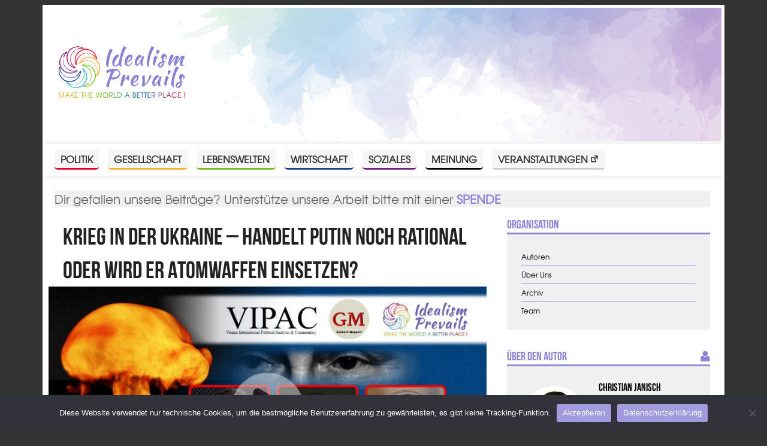

--- FILE ---
content_type: text/html; charset=UTF-8
request_url: https://www.idealismprevails.at/krieg-in-der-ukraine-handelt-putin-noch-rational-oder-wird-er-atomwaffen-einsetzen/
body_size: 11710
content:
<!DOCTYPE html>
<head>
  <meta charset="UTF-8" />
  <meta http-equiv="X-UA-Compatible" content="IE=edge">
	<title>Krieg in der Ukraine &#8211; Handelt Putin noch rational oder wird er Atomwaffen einsetzen? - Idealism Prevails</title>
	<link rel="icon" type="image/x-icon" href="https://www.idealismprevails.at/favicon.ico?v=1768455242" />
	<link rel="apple-touch-icon" href="https://www.idealismprevails.at/wp-content/themes/idealismP/fav/apple-touch-icon-180x180.png">
  <meta name="description" content="Der Politikwissenschafter Prof. Gerhard Mangott über die Möglichkeit des Einsatzes von Atomwaffen, die Generalmobilmachung und ihre Folgen, die UNO Resolution, Russlands Ansehen in der Welt und die Weiterführung der Sanktionen.">
  <meta name="viewport" content="width=device-width, initial-scale=1, maximum-scale=5">
  <link rel="stylesheet" type="text/css" href="https://www.idealismprevails.at/wp-content/themes/idealismP/css/style.css?v=1704973649" />
  <meta name='robots' content='max-image-preview:large' />
	<style>img:is([sizes="auto" i], [sizes^="auto," i]) { contain-intrinsic-size: 3000px 1500px }</style>
	<link rel="alternate" type="application/rss+xml" title="Idealism Prevails &raquo; Feed" href="https://www.idealismprevails.at/feed/" />
<link rel="alternate" type="application/rss+xml" title="Idealism Prevails &raquo; Kommentar-Feed" href="https://www.idealismprevails.at/comments/feed/" />
<link rel='stylesheet' id='wp-block-library-css' href='https://www.idealismprevails.at/wp-includes/css/dist/block-library/style.min.css?ver=6.7.4' type='text/css' media='all' />
<style id='classic-theme-styles-inline-css' type='text/css'>
/*! This file is auto-generated */
.wp-block-button__link{color:#fff;background-color:#32373c;border-radius:9999px;box-shadow:none;text-decoration:none;padding:calc(.667em + 2px) calc(1.333em + 2px);font-size:1.125em}.wp-block-file__button{background:#32373c;color:#fff;text-decoration:none}
</style>
<style id='global-styles-inline-css' type='text/css'>
:root{--wp--preset--aspect-ratio--square: 1;--wp--preset--aspect-ratio--4-3: 4/3;--wp--preset--aspect-ratio--3-4: 3/4;--wp--preset--aspect-ratio--3-2: 3/2;--wp--preset--aspect-ratio--2-3: 2/3;--wp--preset--aspect-ratio--16-9: 16/9;--wp--preset--aspect-ratio--9-16: 9/16;--wp--preset--color--black: #000000;--wp--preset--color--cyan-bluish-gray: #abb8c3;--wp--preset--color--white: #ffffff;--wp--preset--color--pale-pink: #f78da7;--wp--preset--color--vivid-red: #cf2e2e;--wp--preset--color--luminous-vivid-orange: #ff6900;--wp--preset--color--luminous-vivid-amber: #fcb900;--wp--preset--color--light-green-cyan: #7bdcb5;--wp--preset--color--vivid-green-cyan: #00d084;--wp--preset--color--pale-cyan-blue: #8ed1fc;--wp--preset--color--vivid-cyan-blue: #0693e3;--wp--preset--color--vivid-purple: #9b51e0;--wp--preset--gradient--vivid-cyan-blue-to-vivid-purple: linear-gradient(135deg,rgba(6,147,227,1) 0%,rgb(155,81,224) 100%);--wp--preset--gradient--light-green-cyan-to-vivid-green-cyan: linear-gradient(135deg,rgb(122,220,180) 0%,rgb(0,208,130) 100%);--wp--preset--gradient--luminous-vivid-amber-to-luminous-vivid-orange: linear-gradient(135deg,rgba(252,185,0,1) 0%,rgba(255,105,0,1) 100%);--wp--preset--gradient--luminous-vivid-orange-to-vivid-red: linear-gradient(135deg,rgba(255,105,0,1) 0%,rgb(207,46,46) 100%);--wp--preset--gradient--very-light-gray-to-cyan-bluish-gray: linear-gradient(135deg,rgb(238,238,238) 0%,rgb(169,184,195) 100%);--wp--preset--gradient--cool-to-warm-spectrum: linear-gradient(135deg,rgb(74,234,220) 0%,rgb(151,120,209) 20%,rgb(207,42,186) 40%,rgb(238,44,130) 60%,rgb(251,105,98) 80%,rgb(254,248,76) 100%);--wp--preset--gradient--blush-light-purple: linear-gradient(135deg,rgb(255,206,236) 0%,rgb(152,150,240) 100%);--wp--preset--gradient--blush-bordeaux: linear-gradient(135deg,rgb(254,205,165) 0%,rgb(254,45,45) 50%,rgb(107,0,62) 100%);--wp--preset--gradient--luminous-dusk: linear-gradient(135deg,rgb(255,203,112) 0%,rgb(199,81,192) 50%,rgb(65,88,208) 100%);--wp--preset--gradient--pale-ocean: linear-gradient(135deg,rgb(255,245,203) 0%,rgb(182,227,212) 50%,rgb(51,167,181) 100%);--wp--preset--gradient--electric-grass: linear-gradient(135deg,rgb(202,248,128) 0%,rgb(113,206,126) 100%);--wp--preset--gradient--midnight: linear-gradient(135deg,rgb(2,3,129) 0%,rgb(40,116,252) 100%);--wp--preset--font-size--small: 13px;--wp--preset--font-size--medium: 20px;--wp--preset--font-size--large: 36px;--wp--preset--font-size--x-large: 42px;--wp--preset--spacing--20: 0.44rem;--wp--preset--spacing--30: 0.67rem;--wp--preset--spacing--40: 1rem;--wp--preset--spacing--50: 1.5rem;--wp--preset--spacing--60: 2.25rem;--wp--preset--spacing--70: 3.38rem;--wp--preset--spacing--80: 5.06rem;--wp--preset--shadow--natural: 6px 6px 9px rgba(0, 0, 0, 0.2);--wp--preset--shadow--deep: 12px 12px 50px rgba(0, 0, 0, 0.4);--wp--preset--shadow--sharp: 6px 6px 0px rgba(0, 0, 0, 0.2);--wp--preset--shadow--outlined: 6px 6px 0px -3px rgba(255, 255, 255, 1), 6px 6px rgba(0, 0, 0, 1);--wp--preset--shadow--crisp: 6px 6px 0px rgba(0, 0, 0, 1);}:where(.is-layout-flex){gap: 0.5em;}:where(.is-layout-grid){gap: 0.5em;}body .is-layout-flex{display: flex;}.is-layout-flex{flex-wrap: wrap;align-items: center;}.is-layout-flex > :is(*, div){margin: 0;}body .is-layout-grid{display: grid;}.is-layout-grid > :is(*, div){margin: 0;}:where(.wp-block-columns.is-layout-flex){gap: 2em;}:where(.wp-block-columns.is-layout-grid){gap: 2em;}:where(.wp-block-post-template.is-layout-flex){gap: 1.25em;}:where(.wp-block-post-template.is-layout-grid){gap: 1.25em;}.has-black-color{color: var(--wp--preset--color--black) !important;}.has-cyan-bluish-gray-color{color: var(--wp--preset--color--cyan-bluish-gray) !important;}.has-white-color{color: var(--wp--preset--color--white) !important;}.has-pale-pink-color{color: var(--wp--preset--color--pale-pink) !important;}.has-vivid-red-color{color: var(--wp--preset--color--vivid-red) !important;}.has-luminous-vivid-orange-color{color: var(--wp--preset--color--luminous-vivid-orange) !important;}.has-luminous-vivid-amber-color{color: var(--wp--preset--color--luminous-vivid-amber) !important;}.has-light-green-cyan-color{color: var(--wp--preset--color--light-green-cyan) !important;}.has-vivid-green-cyan-color{color: var(--wp--preset--color--vivid-green-cyan) !important;}.has-pale-cyan-blue-color{color: var(--wp--preset--color--pale-cyan-blue) !important;}.has-vivid-cyan-blue-color{color: var(--wp--preset--color--vivid-cyan-blue) !important;}.has-vivid-purple-color{color: var(--wp--preset--color--vivid-purple) !important;}.has-black-background-color{background-color: var(--wp--preset--color--black) !important;}.has-cyan-bluish-gray-background-color{background-color: var(--wp--preset--color--cyan-bluish-gray) !important;}.has-white-background-color{background-color: var(--wp--preset--color--white) !important;}.has-pale-pink-background-color{background-color: var(--wp--preset--color--pale-pink) !important;}.has-vivid-red-background-color{background-color: var(--wp--preset--color--vivid-red) !important;}.has-luminous-vivid-orange-background-color{background-color: var(--wp--preset--color--luminous-vivid-orange) !important;}.has-luminous-vivid-amber-background-color{background-color: var(--wp--preset--color--luminous-vivid-amber) !important;}.has-light-green-cyan-background-color{background-color: var(--wp--preset--color--light-green-cyan) !important;}.has-vivid-green-cyan-background-color{background-color: var(--wp--preset--color--vivid-green-cyan) !important;}.has-pale-cyan-blue-background-color{background-color: var(--wp--preset--color--pale-cyan-blue) !important;}.has-vivid-cyan-blue-background-color{background-color: var(--wp--preset--color--vivid-cyan-blue) !important;}.has-vivid-purple-background-color{background-color: var(--wp--preset--color--vivid-purple) !important;}.has-black-border-color{border-color: var(--wp--preset--color--black) !important;}.has-cyan-bluish-gray-border-color{border-color: var(--wp--preset--color--cyan-bluish-gray) !important;}.has-white-border-color{border-color: var(--wp--preset--color--white) !important;}.has-pale-pink-border-color{border-color: var(--wp--preset--color--pale-pink) !important;}.has-vivid-red-border-color{border-color: var(--wp--preset--color--vivid-red) !important;}.has-luminous-vivid-orange-border-color{border-color: var(--wp--preset--color--luminous-vivid-orange) !important;}.has-luminous-vivid-amber-border-color{border-color: var(--wp--preset--color--luminous-vivid-amber) !important;}.has-light-green-cyan-border-color{border-color: var(--wp--preset--color--light-green-cyan) !important;}.has-vivid-green-cyan-border-color{border-color: var(--wp--preset--color--vivid-green-cyan) !important;}.has-pale-cyan-blue-border-color{border-color: var(--wp--preset--color--pale-cyan-blue) !important;}.has-vivid-cyan-blue-border-color{border-color: var(--wp--preset--color--vivid-cyan-blue) !important;}.has-vivid-purple-border-color{border-color: var(--wp--preset--color--vivid-purple) !important;}.has-vivid-cyan-blue-to-vivid-purple-gradient-background{background: var(--wp--preset--gradient--vivid-cyan-blue-to-vivid-purple) !important;}.has-light-green-cyan-to-vivid-green-cyan-gradient-background{background: var(--wp--preset--gradient--light-green-cyan-to-vivid-green-cyan) !important;}.has-luminous-vivid-amber-to-luminous-vivid-orange-gradient-background{background: var(--wp--preset--gradient--luminous-vivid-amber-to-luminous-vivid-orange) !important;}.has-luminous-vivid-orange-to-vivid-red-gradient-background{background: var(--wp--preset--gradient--luminous-vivid-orange-to-vivid-red) !important;}.has-very-light-gray-to-cyan-bluish-gray-gradient-background{background: var(--wp--preset--gradient--very-light-gray-to-cyan-bluish-gray) !important;}.has-cool-to-warm-spectrum-gradient-background{background: var(--wp--preset--gradient--cool-to-warm-spectrum) !important;}.has-blush-light-purple-gradient-background{background: var(--wp--preset--gradient--blush-light-purple) !important;}.has-blush-bordeaux-gradient-background{background: var(--wp--preset--gradient--blush-bordeaux) !important;}.has-luminous-dusk-gradient-background{background: var(--wp--preset--gradient--luminous-dusk) !important;}.has-pale-ocean-gradient-background{background: var(--wp--preset--gradient--pale-ocean) !important;}.has-electric-grass-gradient-background{background: var(--wp--preset--gradient--electric-grass) !important;}.has-midnight-gradient-background{background: var(--wp--preset--gradient--midnight) !important;}.has-small-font-size{font-size: var(--wp--preset--font-size--small) !important;}.has-medium-font-size{font-size: var(--wp--preset--font-size--medium) !important;}.has-large-font-size{font-size: var(--wp--preset--font-size--large) !important;}.has-x-large-font-size{font-size: var(--wp--preset--font-size--x-large) !important;}
:where(.wp-block-post-template.is-layout-flex){gap: 1.25em;}:where(.wp-block-post-template.is-layout-grid){gap: 1.25em;}
:where(.wp-block-columns.is-layout-flex){gap: 2em;}:where(.wp-block-columns.is-layout-grid){gap: 2em;}
:root :where(.wp-block-pullquote){font-size: 1.5em;line-height: 1.6;}
</style>
<link rel='stylesheet' id='cwp-style-css' href='https://www.idealismprevails.at/wp-content/plugins/comments-widget-plus/assets/css/cwp.css?ver=1.3' type='text/css' media='all' />
<link rel='stylesheet' id='cookie-notice-front-css' href='https://www.idealismprevails.at/wp-content/plugins/cookie-notice/css/front.min.css?ver=2.5.11' type='text/css' media='all' />
<link rel='stylesheet' id='fvp-frontend-css' href='https://www.idealismprevails.at/wp-content/plugins/featured-video-plus/styles/frontend.css?ver=2.3.3' type='text/css' media='all' />
<link rel='stylesheet' id='responsive-lightbox-nivo-css' href='https://www.idealismprevails.at/wp-content/plugins/responsive-lightbox/assets/nivo/nivo-lightbox.min.css?ver=1.3.1' type='text/css' media='all' />
<link rel='stylesheet' id='responsive-lightbox-nivo-default-css' href='https://www.idealismprevails.at/wp-content/plugins/responsive-lightbox/assets/nivo/themes/default/default.css?ver=1.3.1' type='text/css' media='all' />
<link rel='stylesheet' id='widgetopts-styles-css' href='https://www.idealismprevails.at/wp-content/plugins/widget-options/assets/css/widget-options.css?ver=4.1.3' type='text/css' media='all' />
<link rel='stylesheet' id='credit-tracker-plugin-styles-css' href='https://www.idealismprevails.at/wp-content/plugins/credit-tracker/css/ct-public.css?ver=1.1.17' type='text/css' media='all' />
<link rel='stylesheet' id='meks-author-widget-css' href='https://www.idealismprevails.at/wp-content/plugins/meks-smart-author-widget/css/style.css?ver=1.1.5' type='text/css' media='all' />
<link rel='stylesheet' id='newsletter-css' href='https://www.idealismprevails.at/wp-content/plugins/newsletter/style.css?ver=9.1.0' type='text/css' media='all' />
<link rel='stylesheet' id='dashicons-css' href='https://www.idealismprevails.at/wp-includes/css/dashicons.min.css?ver=6.7.4' type='text/css' media='all' />
<link rel='stylesheet' id='wpel-style-css' href='https://www.idealismprevails.at/wp-content/plugins/wp-external-links/public/css/wpel.css?ver=2.63' type='text/css' media='all' />
<link rel='stylesheet' id='wp-pagenavi-css' href='https://www.idealismprevails.at/wp-content/plugins/wp-pagenavi/pagenavi-css.css?ver=2.70' type='text/css' media='all' />
<script type="text/javascript" id="cookie-notice-front-js-before">
/* <![CDATA[ */
var cnArgs = {"ajaxUrl":"https:\/\/www.idealismprevails.at\/wp-admin\/admin-ajax.php","nonce":"198013237b","hideEffect":"fade","position":"bottom","onScroll":false,"onScrollOffset":100,"onClick":false,"cookieName":"cookie_notice_accepted","cookieTime":2592000,"cookieTimeRejected":2592000,"globalCookie":false,"redirection":false,"cache":false,"revokeCookies":false,"revokeCookiesOpt":"automatic"};
/* ]]> */
</script>
<script type="text/javascript" src="https://www.idealismprevails.at/wp-content/plugins/cookie-notice/js/front.min.js?ver=2.5.11" id="cookie-notice-front-js"></script>
<script type="text/javascript" src="https://www.idealismprevails.at/wp-includes/js/jquery/jquery.min.js?ver=3.7.1" id="jquery-core-js"></script>
<script type="text/javascript" src="https://www.idealismprevails.at/wp-includes/js/jquery/jquery-migrate.min.js?ver=3.4.1" id="jquery-migrate-js"></script>
<script type="text/javascript" id="fvp-frontend-js-extra">
/* <![CDATA[ */
var fvpdata = {"ajaxurl":"https:\/\/www.idealismprevails.at\/wp-admin\/admin-ajax.php","nonce":"5a0e9ce262","fitvids":"","dynamic":"","overlay":"","opacity":"0.75","color":"b","width":"480"};
/* ]]> */
</script>
<script type="text/javascript" src="https://www.idealismprevails.at/wp-content/plugins/featured-video-plus/js/frontend.min.js?ver=2.3.3" id="fvp-frontend-js"></script>
<script type="text/javascript" src="https://www.idealismprevails.at/wp-content/plugins/responsive-lightbox/assets/dompurify/purify.min.js?ver=3.1.7" id="dompurify-js"></script>
<script type="text/javascript" id="responsive-lightbox-sanitizer-js-before">
/* <![CDATA[ */
window.RLG = window.RLG || {}; window.RLG.sanitizeAllowedHosts = ["youtube.com","www.youtube.com","youtu.be","vimeo.com","player.vimeo.com"];
/* ]]> */
</script>
<script type="text/javascript" src="https://www.idealismprevails.at/wp-content/plugins/responsive-lightbox/js/sanitizer.js?ver=2.6.0" id="responsive-lightbox-sanitizer-js"></script>
<script type="text/javascript" src="https://www.idealismprevails.at/wp-content/plugins/responsive-lightbox/assets/nivo/nivo-lightbox.min.js?ver=1.3.1" id="responsive-lightbox-nivo-js"></script>
<script type="text/javascript" src="https://www.idealismprevails.at/wp-includes/js/underscore.min.js?ver=1.13.7" id="underscore-js"></script>
<script type="text/javascript" src="https://www.idealismprevails.at/wp-content/plugins/responsive-lightbox/assets/infinitescroll/infinite-scroll.pkgd.min.js?ver=4.0.1" id="responsive-lightbox-infinite-scroll-js"></script>
<script type="text/javascript" id="responsive-lightbox-js-before">
/* <![CDATA[ */
var rlArgs = {"script":"nivo","selector":"lightbox","customEvents":"","activeGalleries":true,"effect":"fade","clickOverlayToClose":true,"keyboardNav":true,"errorMessage":"The requested content cannot be loaded. Please try again later.","woocommerce_gallery":false,"ajaxurl":"https:\/\/www.idealismprevails.at\/wp-admin\/admin-ajax.php","nonce":"e4799941da","preview":false,"postId":40592,"scriptExtension":false};
/* ]]> */
</script>
<script type="text/javascript" src="https://www.idealismprevails.at/wp-content/plugins/responsive-lightbox/js/front.js?ver=2.6.0" id="responsive-lightbox-js"></script>
<script type="text/javascript" src="https://www.idealismprevails.at/wp-content/plugins/credit-tracker/js/ct-public.js?ver=1.1.17" id="credit-tracker-plugin-script-js"></script>
<link rel="https://api.w.org/" href="https://www.idealismprevails.at/wp-json/" /><link rel="alternate" title="JSON" type="application/json" href="https://www.idealismprevails.at/wp-json/wp/v2/posts/40592" /><link rel="EditURI" type="application/rsd+xml" title="RSD" href="https://www.idealismprevails.at/xmlrpc.php?rsd" />
<meta name="generator" content="WordPress 6.7.4" />
<link rel="canonical" href="https://www.idealismprevails.at/krieg-in-der-ukraine-handelt-putin-noch-rational-oder-wird-er-atomwaffen-einsetzen/" />
<link rel='shortlink' href='https://www.idealismprevails.at/?p=40592' />
<link rel="alternate" title="oEmbed (JSON)" type="application/json+oembed" href="https://www.idealismprevails.at/wp-json/oembed/1.0/embed?url=https%3A%2F%2Fwww.idealismprevails.at%2Fkrieg-in-der-ukraine-handelt-putin-noch-rational-oder-wird-er-atomwaffen-einsetzen%2F&#038;lang=de" />
<link rel="alternate" title="oEmbed (XML)" type="text/xml+oembed" href="https://www.idealismprevails.at/wp-json/oembed/1.0/embed?url=https%3A%2F%2Fwww.idealismprevails.at%2Fkrieg-in-der-ukraine-handelt-putin-noch-rational-oder-wird-er-atomwaffen-einsetzen%2F&#038;format=xml&#038;lang=de" />
		<style type="text/css">
			.cwp-li {
				overflow: hidden;
			}

			.cwp-avatar {
				float: left;
				margin-top: .2em;
				margin-right: 1em;
			}

			.cwp-avatar.rounded .avatar {
				border-radius: 50%;
			}

			.cwp-avatar.square .avatar {
				border-radius: 0;
			}

			.cwp-comment-excerpt {
				display: block;
				color: #787878;
			}
		</style>
			<link rel="alternate" type="application/rss+xml" href="https://www.idealismprevails.at/feed/" title="Idealism Prevails neueste Artikel" />
  <link rel="pingback" href="https://www.idealismprevails.at/xmlrpc.php">
  <meta property="og:title" content="Krieg in der Ukraine &#8211; Handelt Putin noch rational oder wird er Atomwaffen einsetzen? - Idealism Prevails" />
  <meta property="og:type" content="article" />
  <meta property="og:url" content="https://www.idealismprevails.at/krieg-in-der-ukraine-handelt-putin-noch-rational-oder-wird-er-atomwaffen-einsetzen/" />
  <meta property="og:image" content="https://www.idealismprevails.at/wp-content/uploads/2022/10/IP-VIPAC-11-War-in-Ukraine-YOUTUBE-IPHP-1-1024x576.jpg" />
  <meta property="og:image:width" content="1024" />
  <meta property="og:image:height" content="576" />
  <meta property="og:description" content="Der Politikwissenschafter Prof. Gerhard Mangott über die Möglichkeit des Einsatzes von Atomwaffen, die Generalmobilmachung und ihre Folgen, die UNO Resolution, Russlands Ansehen in der Welt und die Weiterführung der Sanktionen." />
  <meta property="og:locale" content="de" />
  <meta name="twitter:card" content="summary_large_image">
  <meta name="twitter:site" content="@idealismprevail">
</head>
<body class="post-template-default single single-post postid-40592 single-format-standard cookies-not-set">

  <!-- ______________________ HEADER _______________________ -->
  <header id="siteHeader" class="site-header container">
    <div class="inner wrapper clearfix">
   
      <a href="https://www.idealismprevails.at/" title="Home" rel="home" id="logo" data-wpel-link="internal">
        <img src="https://www.idealismprevails.at/wp-content/uploads/2016/10/IP_Logo_RGB.png" alt="Home"/>
      </a>

      <div class="name-slogan">

        <h2 id="site-name" class="title">
          <a href="https://www.idealismprevails.at/" title="Idealism Prevails" rel="home" data-wpel-link="internal">Idealism Prevails</a>
        </h2>

                  <div id="site-slogan">Make the world a better place!</div>
          
        </div>

      
      </div>
    </header><!--  header -->

   <input type="checkbox" class="toggle-menu-check" id="toggle-menu-check">
				<label for="toggle-menu-check" class="burger button">
					<div class="burger-top"></div>
					<div class="burger-mid"></div>
					<div class="burger-bot"></div>
				</label></input>
<section id="menuBar" class="menu-bar container sidebar region">
  <div class="inner wrapper clearfix">
  
  <nav id="nav_menu-2" class="widget clearfix widget_nav_menu"><div class="menu-top-container"><ul id="menu-top" class="menu"><li id="menu-item-12" class="menu-item menu-item-type-taxonomy menu-item-object-category current-post-ancestor current-menu-parent current-post-parent menu-item-12 category-politik"><a href="https://www.idealismprevails.at/category/politik/" data-wpel-link="internal">Politik</a></li>
<li id="menu-item-11" class="menu-item menu-item-type-taxonomy menu-item-object-category menu-item-11 category-gesellschaft"><a href="https://www.idealismprevails.at/category/gesellschaft/" data-wpel-link="internal">Gesellschaft</a></li>
<li id="menu-item-9842" class="menu-item menu-item-type-taxonomy menu-item-object-category menu-item-9842 category-lebenswelten"><a href="https://www.idealismprevails.at/category/lebenswelten/" data-wpel-link="internal">Lebenswelten</a></li>
<li id="menu-item-13" class="menu-item menu-item-type-taxonomy menu-item-object-category menu-item-13 category-wirtschaft"><a href="https://www.idealismprevails.at/category/wirtschaft/" data-wpel-link="internal">Wirtschaft</a></li>
<li id="menu-item-54" class="menu-item menu-item-type-taxonomy menu-item-object-category menu-item-54 category-soziales"><a href="https://www.idealismprevails.at/category/soziales/" data-wpel-link="internal">Soziales</a></li>
<li id="menu-item-9845" class="menu-item menu-item-type-taxonomy menu-item-object-category menu-item-9845 category-meinung"><a href="https://www.idealismprevails.at/category/meinung/" data-wpel-link="internal">Meinung</a></li>
<li id="menu-item-42681" class="menu-item menu-item-type-custom menu-item-object-custom menu-item-42681"><a href="https://www.facebook.com/idealismprevails/events/" data-wpel-link="external" target="_blank" rel="follow external noopener noreferrer" class="wpel-icon-right">Veranstaltungen<i class="wpel-icon dashicons-before dashicons-external" aria-hidden="true"></i></a></li>
</ul></div></nav>  </div>
</section>

  
  <main class="main container" id="main">
    <div class="inner wrapper clearfix">
      <div id="contentBefore" class="wrapper sidebar content-before region container">
  <div class="inner">
  <div id="text-2" class="donation widget widget_text"><div class="donation inner">			<div class="textwidget"><p>Dir gefallen unsere Beiträge? Unterstütze unsere Arbeit bitte mit einer <a href="https://www.idealismprevails.at/unterstutze-uns/" data-wpel-link="internal"><strong>SPENDE</strong></a></p>
</div>
		</div></div>  </div>
</div>
  <article id="content" class="wrapper container post-40592 post type-post status-publish format-standard has-post-thumbnail hentry category-politik tag-russland tag-sanktionen tag-ukraine format-interview has-post-video has-thumbnail">
    <div class="inner clearfix">
      <header class="entry-header">
	  <h1 class="title">Krieg in der Ukraine &#8211; Handelt Putin noch rational oder wird er Atomwaffen einsetzen?</h1>
      	  <a href="https://youtu.be/FnMhP_K1VpI" data-rel="lightbox" data-wpel-link="external" target="_blank" rel="follow external noopener noreferrer">
        <figure class="post-thumbnail">
         <img width="805" height="452" src="https://www.idealismprevails.at/wp-content/uploads/2022/10/IP-VIPAC-11-War-in-Ukraine-YOUTUBE-IPHP-1-805x452.jpg" class="attachment-smr-thumb size-smr-thumb wp-post-image" alt="" decoding="async" fetchpriority="high" srcset="https://www.idealismprevails.at/wp-content/uploads/2022/10/IP-VIPAC-11-War-in-Ukraine-YOUTUBE-IPHP-1-805x452.jpg 805w, https://www.idealismprevails.at/wp-content/uploads/2022/10/IP-VIPAC-11-War-in-Ukraine-YOUTUBE-IPHP-1-300x169.jpg 300w, https://www.idealismprevails.at/wp-content/uploads/2022/10/IP-VIPAC-11-War-in-Ukraine-YOUTUBE-IPHP-1-1024x576.jpg 1024w, https://www.idealismprevails.at/wp-content/uploads/2022/10/IP-VIPAC-11-War-in-Ukraine-YOUTUBE-IPHP-1-768x432.jpg 768w, https://www.idealismprevails.at/wp-content/uploads/2022/10/IP-VIPAC-11-War-in-Ukraine-YOUTUBE-IPHP-1-1090x613.jpg 1090w, https://www.idealismprevails.at/wp-content/uploads/2022/10/IP-VIPAC-11-War-in-Ukraine-YOUTUBE-IPHP-1.jpg 1280w" sizes="(max-width: 805px) 100vw, 805px" />        </figure></a>
              <div class="inner">
                  <div class="taxonomy-terms clearfix">
				    Politik			      
          </div>

          <aside class="sidebar region meta wrapper container">
  <div class="inner">
          <ul class="entry-meta clearfix">
        
<li class="meta-format meta-interview">Interview</li>
<li class="meta-date">21. Oktober 2022</li>
<li class="meta-author">von <a href="https://www.idealismprevails.at/author/christianj/" data-wpel-link="internal">Christian Janisch</a></li>
<li class="meta-rtime">2 min</li>
<li class="meta-video">YouTube Video</li>      </ul>
      </div>
</aside>
	</div></header>
			
			
          <div class="content">
        <p>Nach der erfolgreichen militärischen Offensive der Ukraine in den letzten Wochen hat es Russland zu großen Teilen geschafft, die Front zu stabilisieren. Die Hoffnungen mancher Kommentatoren auf einen schnellen Sieg der Ukraine waren somit etwas verfrüht. Es ist schwer zu sagen, wie groß der Engpass an Munition und Technologie innerhalb der russischen Streitkräfte tatsächlich ist; was man aber angesichts der hunderten Raketen der letzten Tage sagen kann ist, dass Russland kurzfristig wohl kein Problem haben wird, um den Krieg fortzuführen.</p>
<p>Die Teilmobilmachung, bei der mittlerweile 220.000 Reservisten einberufen wurden, stößt innerhalb der russischen Bevölkerung auf Widerstand. Es ist aber nicht zu erwarten, dass kurzfristig ein Aufstand gegen Putin stattfinden wird. Die Moral innerhalb der Armee war und ist schwach, da viele Soldaten nicht wissen, wofür genau sie in der Ukraine kämpfen. Die Reservisten werden oft schon nach 10 bis 14 Tagen Ausbildung an die Front geschickt; das Gros wird aber wohl für administrative Aufgaben in Russland verwendet werden, um gut ausgebildete und kampferfahrene Soldaten für die Front freizumachen.</p>
<p>Auch wenn bei der UNO-Resolution gegen die Annexion der vier Ostukrainischen Provinzen nur 4 Länder Russland unterstützen, so waren unter jenen 35 Staaten, die sich der Stimme enthielten, große Länder wie Indien und China. Russland ist weltweit nicht isoliert, wie man am fast unveränderten Stimmverhalten seit dem Einmarsch Russlands sehen kann. Eine weltweite Isolierung würde Russland drohen, wenn sie Atomwaffen einsetzen würden.</p>
<p>Ob und wie man den Ukrainekrieg mit anderen Kriegen seit 1945 vergleichen kann, welchen Einfluss die Demonstrationen im Iran auf Russland haben, warum Belarus nicht in den Krieg eingreifen wird, ob Europa die Sanktionen auch bei einem harten Winter aufrecht erhalten wird, ob sich die Chance auf einen Einsatz atomarer Waffen durch die Annexion der ostukrainischen Provinzen erhöht hat und warum sich die Wahrscheinlichkeit für deren Einsatz bei weiteren ukrainischen Erfolgen erhöhen würde, sind weitere Fragen, die im Verlauf dieses Gesprächs behandelt werden.</p>
<div class="shariff shariff-align-flex-start shariff-widget-align-flex-start" style="display:none"><ul class="shariff-buttons theme-color orientation-horizontal buttonsize-medium"><li class="shariff-button facebook shariff-nocustomcolor" style="background-color:#4273c8"><a href="https://www.facebook.com/sharer/sharer.php?u=https%3A%2F%2Fwww.idealismprevails.at%2Fkrieg-in-der-ukraine-handelt-putin-noch-rational-oder-wird-er-atomwaffen-einsetzen%2F" title="Bei Facebook teilen" aria-label="Bei Facebook teilen" role="button" rel="nofollow" class="shariff-link" style="; background-color:#3b5998; color:#fff" target="_blank"><span class="shariff-icon" style=""><svg width="32px" height="20px" xmlns="http://www.w3.org/2000/svg" viewBox="0 0 18 32"><path fill="#3b5998" d="M17.1 0.2v4.7h-2.8q-1.5 0-2.1 0.6t-0.5 1.9v3.4h5.2l-0.7 5.3h-4.5v13.6h-5.5v-13.6h-4.5v-5.3h4.5v-3.9q0-3.3 1.9-5.2t5-1.8q2.6 0 4.1 0.2z"/></svg></span><span class="shariff-text">teilen</span>&nbsp;</a></li><li class="shariff-button twitter shariff-nocustomcolor" style="background-color:#595959"><a href="https://twitter.com/share?url=https%3A%2F%2Fwww.idealismprevails.at%2Fkrieg-in-der-ukraine-handelt-putin-noch-rational-oder-wird-er-atomwaffen-einsetzen%2F&text=Krieg%20in%20der%20Ukraine%20%E2%80%93%20Handelt%20Putin%20noch%20rational%20oder%20wird%20er%20Atomwaffen%20einsetzen%3F&via=IdealismPrevail" title="Bei X teilen" aria-label="Bei X teilen" role="button" rel="noopener nofollow" class="shariff-link" style="; background-color:#000; color:#fff" target="_blank"><span class="shariff-icon" style=""><svg width="32px" height="20px" xmlns="http://www.w3.org/2000/svg" viewBox="0 0 24 24"><path fill="#000" d="M14.258 10.152L23.176 0h-2.113l-7.747 8.813L7.133 0H0l9.352 13.328L0 23.973h2.113l8.176-9.309 6.531 9.309h7.133zm-2.895 3.293l-.949-1.328L2.875 1.56h3.246l6.086 8.523.945 1.328 7.91 11.078h-3.246zm0 0"/></svg></span><span class="shariff-text">teilen</span>&nbsp;</a></li><li class="shariff-button mailto shariff-nocustomcolor" style="background-color:#a8a8a8"><a href="mailto:?body=https%3A%2F%2Fwww.idealismprevails.at%2Fkrieg-in-der-ukraine-handelt-putin-noch-rational-oder-wird-er-atomwaffen-einsetzen%2F&subject=Krieg%20in%20der%20Ukraine%20%E2%80%93%20Handelt%20Putin%20noch%20rational%20oder%20wird%20er%20Atomwaffen%20einsetzen%3F" title="Per E-Mail versenden" aria-label="Per E-Mail versenden" role="button" rel="noopener nofollow" class="shariff-link" style="; background-color:#999; color:#fff"><span class="shariff-icon" style=""><svg width="32px" height="20px" xmlns="http://www.w3.org/2000/svg" viewBox="0 0 32 32"><path fill="#999" d="M32 12.7v14.2q0 1.2-0.8 2t-2 0.9h-26.3q-1.2 0-2-0.9t-0.8-2v-14.2q0.8 0.9 1.8 1.6 6.5 4.4 8.9 6.1 1 0.8 1.6 1.2t1.7 0.9 2 0.4h0.1q0.9 0 2-0.4t1.7-0.9 1.6-1.2q3-2.2 8.9-6.1 1-0.7 1.8-1.6zM32 7.4q0 1.4-0.9 2.7t-2.2 2.2q-6.7 4.7-8.4 5.8-0.2 0.1-0.7 0.5t-1 0.7-0.9 0.6-1.1 0.5-0.9 0.2h-0.1q-0.4 0-0.9-0.2t-1.1-0.5-0.9-0.6-1-0.7-0.7-0.5q-1.6-1.1-4.7-3.2t-3.6-2.6q-1.1-0.7-2.1-2t-1-2.5q0-1.4 0.7-2.3t2.1-0.9h26.3q1.2 0 2 0.8t0.9 2z"/></svg></span><span class="shariff-text">E-Mail</span>&nbsp;</a></li><li class="shariff-button printer shariff-nocustomcolor" style="background-color:#a8a8a8"><a href="javascript:window.print()" title="drucken" aria-label="drucken" role="button" rel="noopener nofollow" class="shariff-link" style="; background-color:#999; color:#fff"><span class="shariff-icon" style=""><svg width="32px" height="20px" xmlns="http://www.w3.org/2000/svg" viewBox="0 0 30 32"><path fill="#999" d="M6.8 27.4h16v-4.6h-16v4.6zM6.8 16h16v-6.8h-2.8q-0.7 0-1.2-0.5t-0.5-1.2v-2.8h-11.4v11.4zM27.4 17.2q0-0.5-0.3-0.8t-0.8-0.4-0.8 0.4-0.3 0.8 0.3 0.8 0.8 0.3 0.8-0.3 0.3-0.8zM29.7 17.2v7.4q0 0.2-0.2 0.4t-0.4 0.2h-4v2.8q0 0.7-0.5 1.2t-1.2 0.5h-17.2q-0.7 0-1.2-0.5t-0.5-1.2v-2.8h-4q-0.2 0-0.4-0.2t-0.2-0.4v-7.4q0-1.4 1-2.4t2.4-1h1.2v-9.7q0-0.7 0.5-1.2t1.2-0.5h12q0.7 0 1.6 0.4t1.3 0.8l2.7 2.7q0.5 0.5 0.9 1.4t0.4 1.6v4.6h1.1q1.4 0 2.4 1t1 2.4z"/></svg></span><span class="shariff-text">drucken</span>&nbsp;</a></li></ul></div>		<div class="taxonomy-terms clearfix"><ul class="post-tags"><li><a href="https://www.idealismprevails.at/tag/russland/" rel="tag" data-wpel-link="internal">Russland</a></li><li><a href="https://www.idealismprevails.at/tag/sanktionen/" rel="tag" data-wpel-link="internal">Sanktionen</a></li><li><a href="https://www.idealismprevails.at/tag/ukraine/" rel="tag" data-wpel-link="internal">Ukraine</a></li></ul></div>

                
              <h4>Credits</h4>
        <table cellpadding="0" cellspacing="0" class="post-credits attachments">
          <tr>
            <th>Image</th>
			<th>Title</th>
            <th>Autor</th>
            <th>License</th>
          </tr>
                            <tr>
            <td class="post-thumbnail attachment-thumbnail"><img width="150" height="150" src="https://www.idealismprevails.at/wp-content/uploads/2022/10/IP-VIPAC-11-War-in-Ukraine-YOUTUBE-IPHP-1-150x150.jpg" class="attachment-thumbnail size-thumbnail" alt="" decoding="async" /></td>
			<td class="attachment-title"><a href="https://www.idealismprevails.at/wp-content/uploads/2022/10/IP-VIPAC-11-War-in-Ukraine-YOUTUBE-IPHP-1.jpg" rel="lightbox" data-wpel-link="internal">IP &#8211; VIPAC &#8211; 11 &#8211; War in Ukraine-YOUTUBE-IPHP</a>
            <td class="attachment-author">
                          <a href="Idealism Prevails" target="_blank" data-wpel-link="internal">Wolfgang Müller</a>
                        </td>
            <td class="attachment-license">
                          CC BY SA 4.0			  
			  
			  </td>
                        </td>
          </tr>
                          </table>
      
      </div>
      
  <section id="comments" class="clear comments-area">
   
    
  </section><!-- #comments -->
    </div>
  </article><!-- .post -->

    <aside id="contenAfter" class="sidebar region content-after wrapper container">
  <div class="inner">
  <div id="nav_menu-16" class="widget widget_nav_menu"><div class="inner clearfix"><h3 class="widget-title">Organisation</h3><div class="menu-org-side-de-container"><ul id="menu-org-side-de" class="menu"><li id="menu-item-41725" class="menu-item menu-item-type-post_type menu-item-object-page menu-item-41725"><a href="https://www.idealismprevails.at/autoren/" data-wpel-link="internal">Autoren</a></li>
<li id="menu-item-41723" class="menu-item menu-item-type-post_type menu-item-object-page menu-item-41723"><a href="https://www.idealismprevails.at/uber-uns/" data-wpel-link="internal">Über Uns</a></li>
<li id="menu-item-41724" class="menu-item menu-item-type-post_type menu-item-object-page menu-item-41724"><a href="https://www.idealismprevails.at/archiv/" data-wpel-link="internal">Archiv</a></li>
<li id="menu-item-41795" class="menu-item menu-item-type-post_type menu-item-object-page menu-item-41795"><a href="https://www.idealismprevails.at/team-de/" data-wpel-link="internal">Team</a></li>
</ul></div></div></div><div id="mks_author_widget-2" class="widget mks_author_widget"><div class="inner clearfix"><h3 class="widget-title">Über den Autor</h3>
	<a href="https://www.idealismprevails.at/author/christianj/" data-wpel-link="internal"><img alt='Avatar-Foto' src='https://www.idealismprevails.at/wp-content/uploads/2016/11/Christian-Janisch-150x150.jpg' srcset='https://www.idealismprevails.at/wp-content/uploads/2016/11/Christian-Janisch.jpg 2x' class='avatar avatar-150 photo' height='150' width='150' decoding='async'/></a>	
  <h3><a href="https://www.idealismprevails.at/author/christianj/" data-wpel-link="internal">Christian Janisch</a></h3>
		<p>Studierte Betriebswirtschaft und Soziologie, arbeitete im Finanzdienstleitungsbereich, bei einer Bank und als selbständiger Aktienhändler. Während der Studienzeit aktiv in der österr. Hochschülerschaft.<br />
Steckenpferd sind politische und wirtschaftliche Entwicklungen weltweit.<br />
Hobbys: u.a. Sport, Filme &amp; Serien und Brettspiele.</p>
	
	<div class="mks_autor_link_wrap"><a href="https://www.idealismprevails.at/author/christianj/" class="mks_author_link" data-wpel-link="internal">Alle Beiträge ansehen</a></div>

</div></div><div id="nav_menu-9" class="widget widget_nav_menu"><div class="inner clearfix"><h3 class="widget-title">Soziale Netzwerke</h3><div class="menu-social-media-de-container"><ul id="menu-social-media-de" class="menu"><li id="menu-item-7409" class="youtube menu-item menu-item-type-custom menu-item-object-custom menu-item-7409"><a target="_blank" href="https://www.youtube.com/channel/UCyVR0anKHGJylg454thkNag" data-wpel-link="external" rel="follow external noopener noreferrer" class="wpel-icon-right">Youtube<i class="wpel-icon dashicons-before dashicons-external" aria-hidden="true"></i></a></li>
<li id="menu-item-7407" class="facebook menu-item menu-item-type-custom menu-item-object-custom menu-item-7407"><a target="_blank" href="https://www.facebook.com/idealismprevails/" data-wpel-link="external" rel="follow external noopener noreferrer" class="wpel-icon-right">Facebook<i class="wpel-icon dashicons-before dashicons-external" aria-hidden="true"></i></a></li>
<li id="menu-item-7408" class="twitter menu-item menu-item-type-custom menu-item-object-custom menu-item-7408"><a target="_blank" href="https://twitter.com/idealismprevail" data-wpel-link="external" rel="follow external noopener noreferrer" class="wpel-icon-right">Twitter<i class="wpel-icon dashicons-before dashicons-external" aria-hidden="true"></i></a></li>
<li id="menu-item-8814" class="instagram menu-item menu-item-type-custom menu-item-object-custom menu-item-8814"><a href="https://www.instagram.com/idealism_prevails/" data-wpel-link="external" target="_blank" rel="follow external noopener noreferrer" class="wpel-icon-right">Instagram<i class="wpel-icon dashicons-before dashicons-external" aria-hidden="true"></i></a></li>
<li id="menu-item-7410" class="sender-fm menu-item menu-item-type-custom menu-item-object-custom menu-item-7410"><a target="_blank" href="https://sender.fm" data-wpel-link="external" rel="follow external noopener noreferrer" class="wpel-icon-right">sender.fm<i class="wpel-icon dashicons-before dashicons-external" aria-hidden="true"></i></a></li>
</ul></div></div></div><div id="yikes_easy_mc_widget-6" class="widget widget_yikes_easy_mc_widget"><div class="inner clearfix"><h3 class="widget-title">Newsletter</h3>
	<section id="yikes-mailchimp-container-1" class="yikes-mailchimp-container yikes-mailchimp-container-1 ">
				<form id="ip-de-1" class="yikes-easy-mc-form yikes-easy-mc-form-1 yikes-mailchimp-form-inline  form-text" method="POST" data-attr-form-id="1">

													<label for="yikes-easy-mc-form-1-EMAIL"  class="label-inline EMAIL-label yikes-mailchimp-field-required ">

										<!-- dictate label visibility -->
																					<span class="EMAIL-label">
												E-Mail Adresse											</span>
										
										<!-- Description Above -->
										
										<input id="yikes-easy-mc-form-1-EMAIL"  name="EMAIL"  placeholder=""  class="yikes-easy-mc-email "  required="required" type="email"  value="">

										<!-- Description Below -->
										
									</label>
									
				<!-- Honeypot Trap -->
				<input type="hidden" name="yikes-mailchimp-honeypot" id="yikes-mailchimp-honeypot-1" value="">

				<!-- List ID -->
				<input type="hidden" name="yikes-mailchimp-associated-list-id" id="yikes-mailchimp-associated-list-id-1" value="8b7edfe085">

				<!-- The form that is being submitted! Used to display error/success messages above the correct form -->
				<input type="hidden" name="yikes-mailchimp-submitted-form" id="yikes-mailchimp-submitted-form-1" value="1">

				<!-- Submit Button -->
				<label class="empty-form-inline-label submit-button-inline-label"><span class="empty-label">&nbsp;</span><button type="submit" class="yikes-easy-mc-submit-button yikes-easy-mc-submit-button-1 btn btn-primary "> <span class="yikes-mailchimp-submit-button-span-text">Submit</span></button></label>				<!-- Nonce Security Check -->
				<input type="hidden" id="yikes_easy_mc_new_subscriber_1" name="yikes_easy_mc_new_subscriber" value="052760cf8a">
				<input type="hidden" name="_wp_http_referer" value="/krieg-in-der-ukraine-handelt-putin-noch-rational-oder-wird-er-atomwaffen-einsetzen/" />
			</form>
			<!-- Mailchimp Form generated by Easy Forms for Mailchimp v6.9.0 (https://wordpress.org/plugins/yikes-inc-easy-mailchimp-extender/) -->

			</section>
	</div></div><div id="search-2" class="widget widget_search"><div class="inner clearfix"><h3 class="widget-title">Suche</h3><form role="search" method="get" class="search-form" action="https://www.idealismprevails.at/">
				<label>
					<span class="screen-reader-text">Suche nach:</span>
					<input type="search" class="search-field" placeholder="Suchen …" value="" name="s" />
				</label>
				<input type="submit" class="search-submit" value="Suchen" />
			</form></div></div><div id="nav_menu-14" class="widget widget_nav_menu"><div class="inner clearfix"><h3 class="widget-title">Partner</h3><div class="menu-partner-container"><ul id="menu-partner" class="menu"><li id="menu-item-37312" class="logo-sender-fm menu-item menu-item-type-custom menu-item-object-custom menu-item-37312"><a href="https://video-liberty.com/a/sender.fm/video-channels" data-wpel-link="external" target="_blank" rel="follow external noopener noreferrer" class="wpel-icon-right">Sender.fm &#8211; Freies Radio<i class="wpel-icon dashicons-before dashicons-external" aria-hidden="true"></i></a></li>
<li id="menu-item-37311" class="logo-nixon-money menu-item menu-item-type-custom menu-item-object-custom menu-item-37311"><a target="_blank" href="https://www.nixonfollowsthemoney.com/" data-wpel-link="external" rel="follow external noopener noreferrer" class="wpel-icon-right">Nixon follows the money<i class="wpel-icon dashicons-before dashicons-external" aria-hidden="true"></i></a></li>
<li id="menu-item-37313" class="logo-reiner-wein menu-item menu-item-type-custom menu-item-object-custom menu-item-37313"><a href="https://www.reiner-wein.org/" data-wpel-link="external" target="_blank" rel="follow external noopener noreferrer" class="wpel-icon-right">Reiner Wein &#8211; Politischer Podcast<i class="wpel-icon dashicons-before dashicons-external" aria-hidden="true"></i></a></li>
</ul></div></div></div>  </div>
</aside>
    </div>
  </main><!-- #main -->
  <footer id="siteFooter" class="region container site-footer wrapper">
  <div class="inner clearfix">
    <h3>&copy; 2026 <a href="https://www.idealismprevails.at/" title="Idealism Prevails" rel="home" data-wpel-link="internal">Idealism Prevails</a></h3>
    <nav id="nav_menu-7" class="widget clearfix widget_nav_menu"><div class="menu-footer-container"><ul id="menu-footer" class="menu"><li id="menu-item-41686" class="menu-item menu-item-type-post_type menu-item-object-page menu-item-41686"><a href="https://www.idealismprevails.at/unterstutze-uns/" data-wpel-link="internal">Unterstütze uns</a></li>
<li id="menu-item-41712" class="menu-item menu-item-type-post_type menu-item-object-page menu-item-41712"><a href="https://www.idealismprevails.at/newsletter-de/" data-wpel-link="internal">Newsletter</a></li>
<li id="menu-item-735" class="menu-item menu-item-type-post_type menu-item-object-page menu-item-735"><a href="https://www.idealismprevails.at/impressum/" data-wpel-link="internal">Impressum</a></li>
<li id="menu-item-29697" class="menu-item menu-item-type-post_type menu-item-object-page menu-item-privacy-policy menu-item-29697"><a rel="privacy-policy" href="https://www.idealismprevails.at/datenschutz/" data-wpel-link="internal">Datenschutz</a></li>
</ul></div></nav>  </div>
</footer>
<!-- Matomo --><script>
(function () {
function initTracking() {
var _paq = window._paq = window._paq || [];
_paq.push(['trackPageView']);_paq.push(['enableLinkTracking']);_paq.push(['alwaysUseSendBeacon']);_paq.push(['setTrackerUrl', "\/\/www.idealismprevails.at\/wp-content\/plugins\/matomo\/app\/matomo.php"]);_paq.push(['setSiteId', '1']);var d=document, g=d.createElement('script'), s=d.getElementsByTagName('script')[0];
g.type='text/javascript'; g.async=true; g.src="\/\/www.idealismprevails.at\/wp-content\/uploads\/matomo\/matomo.js"; s.parentNode.insertBefore(g,s);
}
if (document.prerendering) {
	document.addEventListener('prerenderingchange', initTracking, {once: true});
} else {
	initTracking();
}
})();
</script>
<!-- End Matomo Code --><link rel='stylesheet' id='shariffcss-css' href='https://www.idealismprevails.at/wp-content/plugins/shariff/css/shariff.min.css?ver=4.6.15' type='text/css' media='all' />
<link rel='stylesheet' id='yikes-inc-easy-mailchimp-public-styles-css' href='https://www.idealismprevails.at/wp-content/plugins/yikes-inc-easy-mailchimp-extender/public/css/yikes-inc-easy-mailchimp-extender-public.min.css?ver=6.7.4' type='text/css' media='all' />
<style id='yikes-inc-easy-mailchimp-public-styles-inline-css' type='text/css'>

			.yikes-easy-mc-form label.label-inline {
				float: left;
				width: 79%;
				padding-right: 10px;
				
			 }

			 /* Drop the submit button (100% width) below the fields */
			 @media ( max-width: 768px ) {
			 	.yikes-easy-mc-form label.label-inline {
					width: 99%;
					padding-right: 10px;
				}
				.yikes-easy-mc-form .submit-button-inline-label {
					width: 100%;
					float: none;
				}
				.yikes-easy-mc-form .submit-button-inline-label .empty-label {
					display: none;
				}
			}

			/* Stack all fields @ 100% */
			@media ( max-width: 650px ) {
				.yikes-easy-mc-form label.label-inline {
					width: 100%;
				}
			}
		
</style>
<script type="text/javascript" id="newsletter-js-extra">
/* <![CDATA[ */
var newsletter_data = {"action_url":"https:\/\/www.idealismprevails.at\/wp-admin\/admin-ajax.php"};
/* ]]> */
</script>
<script type="text/javascript" src="https://www.idealismprevails.at/wp-content/plugins/newsletter/main.js?ver=9.1.0" id="newsletter-js"></script>
<script type="text/javascript" src="https://www.idealismprevails.at/wp-content/plugins/shariff/js/shariff-popup.min.js?ver=4.6.15" id="shariff_popup-js"></script>
<script type="text/javascript" id="form-submission-helpers-js-extra">
/* <![CDATA[ */
var form_submission_helpers = {"ajax_url":"https:\/\/www.idealismprevails.at\/wp-admin\/admin-ajax.php","preloader_url":"https:\/\/www.idealismprevails.at\/wp-admin\/images\/wpspin_light.gif","countries_with_zip":{"US":"US","GB":"GB","CA":"CA","IE":"IE","CN":"CN","IN":"IN","AU":"AU","BR":"BR","MX":"MX","IT":"IT","NZ":"NZ","JP":"JP","FR":"FR","GR":"GR","DE":"DE","NL":"NL","PT":"PT","ES":"ES"},"page_data":"40592"};
/* ]]> */
</script>
<script type="text/javascript" src="https://www.idealismprevails.at/wp-content/plugins/yikes-inc-easy-mailchimp-extender/public/js/form-submission-helpers.min.js?ver=6.9.0" id="form-submission-helpers-js"></script>

		<!-- Cookie Notice plugin v2.5.11 by Hu-manity.co https://hu-manity.co/ -->
		<div id="cookie-notice" role="dialog" class="cookie-notice-hidden cookie-revoke-hidden cn-position-bottom" aria-label="Cookie Notice" style="background-color: rgba(50,50,58,1);"><div class="cookie-notice-container" style="color: #ffffff"><span id="cn-notice-text" class="cn-text-container">Diese Website verwendet nur technische Cookies, um die bestmögliche Benutzererfahrung zu gewährleisten, es gibt keine Tracking-Funktion.</span><span id="cn-notice-buttons" class="cn-buttons-container"><button id="cn-accept-cookie" data-cookie-set="accept" class="cn-set-cookie cn-button" aria-label="Akzeptieren" style="background-color: #a29bde">Akzeptieren</button><button data-link-url="https://www.idealismprevails.at/datenschutz/" data-link-target="_blank" id="cn-more-info" class="cn-more-info cn-button" aria-label="Datenschutzerklärung" style="background-color: #a29bde">Datenschutzerklärung</button></span><button type="button" id="cn-close-notice" data-cookie-set="accept" class="cn-close-icon" aria-label="No"></button></div>
			
		</div>
		<!-- / Cookie Notice plugin --></body>
</html>
